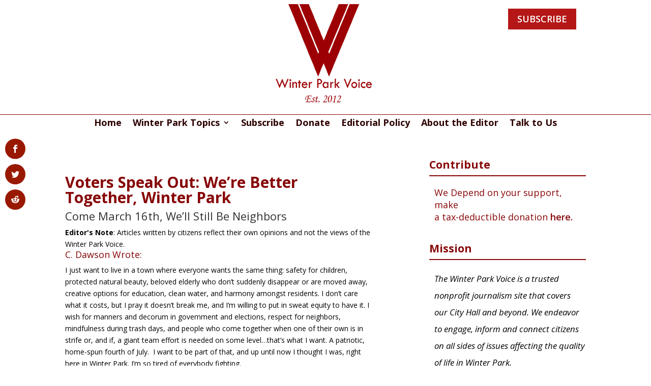

--- FILE ---
content_type: text/css
request_url: https://winterparkvoice.com/wp-content/themes/divi-child/style.css?ver=4.27.5
body_size: 1720
content:
/*
 Theme Name:     Divi Child
 Theme URI:      https://www.elegantthemes.com/gallery/divi/
 Description:    Divi Child Theme
 Author:         Steven McElveen
 Author URI:     https://www.elegantthemes.com
 Template:       Divi
 Version:        1.0.0
*/
 
 
/* =Theme customization starts here
------------------------------------------------------- */

/* hide author box */
.author_box_tabs{
	display: none;
}

/* remove gray line from sidebar widget */
.et_pb_widget_area_left {
    border-right: none !important;
    padding-right: 20px !important;
}

/* remove little drop down caret from main menu */
#menu-main-menu .menu-item-has-children > a:first-child {padding-right: 0px; padding-bottom: 17px!important;}

#menu-main-menu .menu-item-has-children > a:first-child:after{content:''; margin-top: -2px;}

#menu-main-menu .menu-item-has-children {padding-right: 0px;}

.et_mobile_menu {
border-top: none !important;
}

#main-content{
	background-color: white;
}
#main-content .container::before {
	background-color: white !important;
}

/** FROM ENFOLD **/

.content h3{
	
	color: gray !important;
	font-family: "Times New Roman", Times, serif;
	font-size: 1.8em !important;
}
h4{
	color: #870608 !important;

}
h2{
	color: #870608 ;
    font-weight: bold;
}

.post-content-inner > p{
	color: black !important;
}
h1{
	color: #870608 !important;
	font-weight: bold;
	
}
h5{
	margin-bottom: 10px;
}
.date-container{
	margin-bottom: 5px !important;
}
.front-page-share{
	margin-bottom: 20px;
	 margin-top: -20px;
}


.logo{
	display:none;
}

#ave-custom-header{
	text-align:center; 
	width:100%;
}

li#menu-item-480 .sub-menu{
	/*margin-left:20px;*/
	
}
.entry-content-wrapper li {
    margin-left: 0;
    padding: 0;
}
.widget{
	padding: 20px 0 20px 0;
}

#header_main{
	/*display:none;*/
}
/* Hide titles in posts, use my shortcode istead */
.post-title{
	display:none;
}
.post-meta-infos{
	margin-top:7px;
}
.template-page .entry-content-wrapper h1, .template-page .entry-content-wrapper h2{
	text-transform:inherit !important;
}
/* LINK MENU */
.widget_nav_menu li a {
    padding:0 !important;
	line-height: 2em !important;
}
.widget ul{
	list-style-type: none;
}
.widget li a{
	color:#919191;
}

h3.widgettitle{
	color:#990000 !important;
}

.widget li{
	line-height: 1.8em !important;
}

#menu-item-500 a{
	color:#990000;
	font-weight:bold;
	font-size:1.1em;
}

.widget_recent_entries li {
    padding: 0;
    display: block;
}
/* SUB TITLE SPACING ON PARAGRAPH */
h4.entry-content{
	margin-bottom:.1em !important;
	margin-top: 20px !important;
}
.entry-content p{
	margin-top:0px !important;
}
#border-container{
	text-align:center; 
	width:100%;
}
#red-border{
	width:1000px;
	margin-left:auto;
	margin-right:auto;
	border-top-color:#990000;
	border-top-width:10px;
	border-top-style:solid;
}

span.post-author-format-type{
	display:none;
}

table.compare, th, td {
   /*border: solid !important;
    border-color:#901214 !important;
    border-width: thin !important;*/
}

#top .fullsize .template-blog .post .entry-content-wrapper {
    text-align: left;
}

/** END FROM ENFOLD **/

/*  HIDE POST TITLES */
.entry-title {
   display: none;
}

.post-meta{
	display: none;
}

/* change link css */
.post-link-avenet{
	color: #eb3b3b !important;
}
.post-link-avenet:link{
	color: #eb3b3b !important;
}
.post-link-avenet:visited{
	color: #eb3b3b !important;
}
.post-link-avenet:hover {
	color: #eb3b3b !important;
}
.post-link-avenet:active {
	color: #eb3b3b !important;
}
/*
#sidebar{
	font-family: 'Raleway',Helvetica,Arial,Lucida,sans-serif;
	font-size: 1em;
}
#sidebar h4{
	font-family: 'Raleway',Helvetica,Arial,Lucida,sans-serif;
	font-size: 1.5em;
}*/

/* HOME PAGE */

.pt-cv-readmore {
    color: #991900 !important;
    background-color: transparent !important;
    border: none !important;
	float: right;
    margin-top: 0;
}
h1.pt-cv-title{
	margin-bottom: 0px !important;
}
.pt-cv-href-thumbnail{
	float: left;
	margin-right: 10px;
}
.pt-cv-content-item:nth-child(1){
	padding-bottom: 20px;
	border-bottom: 1px solid lightgray;
}
div.pt-cv-content-item{
	margin-top: 25px !important;
}
hr.menu-hr{
	border-top: 2px solid #660c0c;
	margin:0px 0px 30px 0px;
}
.sidebar-div{
	text-align: center; 
	margin-top:20px;
	margin-bottom: 30px;
}

h4.widgettitle{
	font-size: 1.5em;
    font-weight: bold;
    border-bottom: 2px solid;
    margin-bottom: 20px !important;
	margin-top: 0px !important;
}
div.et_pb_sidebar_0{
	padding-top: 8px !important;
}
.custom-html-widget{
	margin-left: 10px;
}
#mission-statement{
	line-height: 2;
	font-style: italic;
	font-weight: 500;
	font-size: 1.2em;
}
#nav_menu-6 > div{
	padding-left: 10px !important;
}
#recent-comments-3 > ul, #recent-posts-3 > ul{
	padding-left: 10px !important;
}